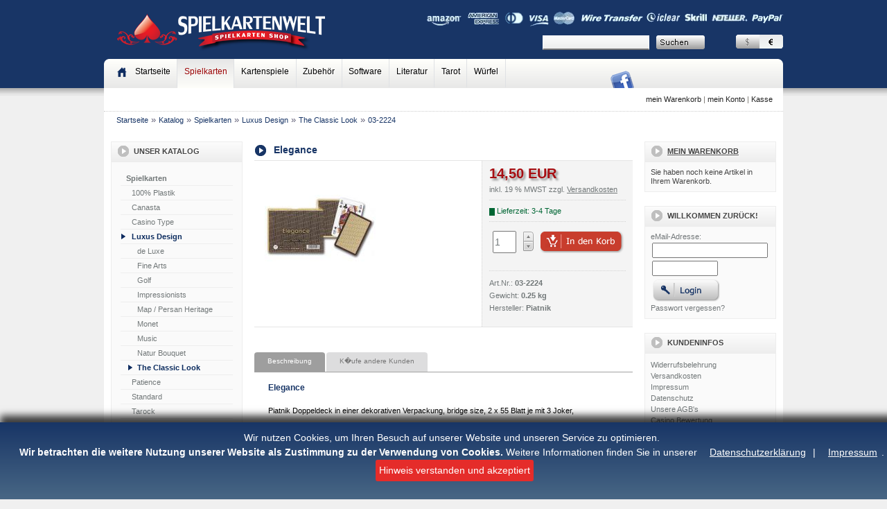

--- FILE ---
content_type: text/html
request_url: https://www.spielkartenwelt.de/product_info.php?products_id=281&currency=EUR
body_size: 6376
content:


<!DOCTYPE html PUBLIC "-//W3C//DTD XHTML 1.0 Transitional//EN" "http://www.w3.org/TR/xhtml1/DTD/xhtml1-transitional.dtd">
<html dir="ltr" lang="de" xmlns="http://www.w3.org/1999/xhtml">
<head>
<meta http-equiv="Content-Type" content="text/html; charset=utf-8" /> 
<meta http-equiv="Content-Style-Type" content="text/css" />
<meta http-equiv="Content-Script-Type" content="text/javascript" />
<meta name="robots" content="index,follow" />
<meta name="language" content="de" />
<meta name="author" content="drk" />
<meta name="publisher" content="" />
<meta name="company" content="" />
<meta name="page-topic" content="Shopping; Online-Shopping" />
<meta name="reply-to" content="info@spielkartenwelt.de" />
<meta name="distribution" content="global" />
<meta name="revisit-after" content="14" />
	
<meta name="description" content="Elegance Spielkarten bei Spielkartnwelt.de - Online Shop für Spielkarten und Kartenspielausrüstung" />
<meta name="keywords" content="Elegance, Piatnik, Bridge, Spielkarten" />
<title>Spielkarten Shop - Elegance Spielkarten Piatnik Elegance 03-2224</title>
	<base href="https://www.spielkartenwelt.de/" />
<link rel="stylesheet" type="text/css" href="templates/spkw12/stylesheet.css" />
<script type="text/javascript"><!--
var selected;
var submitter = null;

function submitFunction() {
    submitter = 1;
}
function popupWindow(url) {
  window.open(url,'popupWindow','toolbar=no,location=no,directories=no,status=no,menubar=no,scrollbars=yes,resizable=yes,copyhistory=no,width=100,height=100,screenX=150,screenY=150,top=150,left=150')
}  

function selectRowEffect(object, buttonSelect) {
  if (!selected) {
    if (document.getElementById) {
      selected = document.getElementById('defaultSelected');
    } else {
      selected = document.all['defaultSelected'];
    }
  }

  if (selected) selected.className = 'moduleRow';
  object.className = 'moduleRowSelected';
  selected = object;

// one button is not an array
  if (document.getElementById('payment'[0])) {
    document.getElementById('payment'[buttonSelect]).checked=true;
  } else {
    //document.getElementById('payment'[selected]).checked=true;
  }
}

function rowOverEffect(object) {
  if (object.className == 'moduleRow') object.className = 'moduleRowOver';
}

function rowOutEffect(object) {
  if (object.className == 'moduleRowOver') object.className = 'moduleRow';
}

function popupImageWindow(url) {
  window.open(url,'popupImageWindow','toolbar=no,location=no,directories=no,status=no,menubar=no,scrollbars=no,resizable=yes,copyhistory=no,width=100,height=100,screenX=150,screenY=150,top=150,left=150')
}
//--></script>
<!--[if lte IE 7]>
<link href="templates/spkw12/css/patches/patch_3col_fixed.css" rel="stylesheet" type="text/css" />
<![endif]-->
<script type="text/javascript" src="templates/spkw12/javascript/jquery-1.4.4.min.js"></script>
<link rel="stylesheet" type="text/css" href="templates/spkw12/css/plugins/slimbox2.css" />
<link rel="stylesheet" type="text/css" href="templates/spkw12/css/plugins/jquerytools.css" />
<script type="text/javascript" src="templates/spkw12/javascript/plugins/dom_ready.js"></script>
<script type="text/javascript" src="templates/spkw12/javascript/plugins/jquery.cookiebar.js"></script>
<script type="text/javascript" src="templates/spkw12/javascript/plugins/slimbox2.js"></script>
<script type="text/javascript" src="templates/spkw12/javascript/plugins/jquery.tools.min.js"></script>
<script type="text/javascript"><!--
$(window).load(function(){
  // cookie alert    
	$.cookieBar({
	  declineButton: false,
	  forceShow: false,
	  acceptOnContinue: true,
	  acceptText: 'Hinweis verstanden und akzeptiert',
	  message: ' Wir nutzen Cookies, um Ihren Besuch auf unserer Website und unseren Service zu optimieren.<br /><b>Wir betrachten die weitere Nutzung unserer Website als Zustimmung zu der Verwendung von Cookies.</b> Weitere Informationen finden Sie in unserer <a title="Lesen Sie unsere Datenschuterkl&auml;rung" href="/cms.php?coID=2">Datenschutzerkl&auml;rung</a> | <a title="Impressum" href="/cms.php?coID=4">Impressum</a>.'
	});    
  });
//--></script></head>
<body>
<div class="page_margins">
	<div class="page">

    <div id="header">
  		<div id="topnav">
			 			 <a class="skip" href="#navigation" title="Direkt zur Navigation springen">Zur Navigation springen</a><span class="hideme">.</span>
			 <a class="skip" href="#content" title="Direkt zum Inhalt springen">Zum Inhalt springen</a><span class="hideme">.</span>
			 			 </div>
	     <a href="https://www.spielkartenwelt.de/index.php"><img src="templates/spkw12/img/pixel_trans.gif" alt="Spielkarten Shop" title="Spielkarten Shop" id="companyLogo" width="478" height="75" /></a>

<div class="boxSearch right" id="box_search">
	<div class="boxInfoBodyLS">
	<form id="quick_find" action="http://www.spielkartenwelt.de/advanced_search_result.php" method="get"><input type="hidden" name="sid" value="l7g0n82occ26uebg7qir246rv1" />
	<input type="text" name="keywords" size="35" maxlength="30" id="searchfield" /> <input type="image" src="templates/spkw12/buttons/german/button_quick_find.png" alt="Suchen" title=" Suchen " />
	</form>
	</div>
</div>
<div class="boxCurrencies right" id="box_currencies">
	<div class="boxInfoBodyRS">
  <a href="https://www.spielkartenwelt.de/product_info.php?products_id=281&amp;currency=USD"><img src="templates/spkw12/img/but_usd.png" alt="" width="34" height="20" border="0" /></a><a href="https://www.spielkartenwelt.de/product_info.php?products_id=281&amp;currency=EUR"><img src="templates/spkw12/img/but_euro-a.png" alt="" width="34" height="20" border="0" /></a></div>
</div>
    </div>


        <div id="nav">
      <a id="navigation" name="navigation"></a>
            <div class="hlist">
        <ul>
          <li><a href="https://www.spielkartenwelt.de/index.php"><span>Startseite</span></a></li>
<li class="activeCat" id="cidspielkarten"><a href="https://www.spielkartenwelt.de/index.php?cat=c19_Spielkarten.html">Spielkarten</a></li><li id="cidkartenspiele"><a href="https://www.spielkartenwelt.de/index.php?cat=c87_Kartenspiele.html">Kartenspiele</a></li><li id="cidzubehr"><a href="https://www.spielkartenwelt.de/index.php?cat=c6_Zubeh--r.html">Zubehör</a></li><li id="cidsoftware"><a href="https://www.spielkartenwelt.de/index.php?cat=c8_Software.html">Software</a></li><li id="cidliteratur"><a href="https://www.spielkartenwelt.de/index.php?cat=c5_Literatur.html">Literatur</a></li><li id="cidtarot"><a href="https://www.spielkartenwelt.de/index.php?cat=c9_Tarot.html">Tarot</a></li><li id="cidwrfel"><a href="https://www.spielkartenwelt.de/index.php?cat=c43_W--rfel.html">Würfel</a></li>          
          <li id="fb"><a href="http://www.facebook.com/spielkartenwelt" target="_blank"><img src="templates/spkw12/img/fb.png" width="47" height="42" alt="" /></a></li>          
		    </ul>
      </div>
    </div>
     <div id="welcome"><div class="left"></div><div class="right"><a href="https://www.spielkartenwelt.de/shopping_cart.php" ><span>mein Warenkorb</span></a> | <a href="https://www.spielkartenwelt.de/account.php" ><span>mein Konto</span></a> |  <a href="https://www.spielkartenwelt.de/checkout_shipping.php" ><span>Kasse</span></a>
 		      		         </div></div>
    
        <div id="main">
      <div id="teaser" class="clearfix">
         <a href="http://www.spielkartenwelt.de" class="headerNavigation">Startseite</a> &raquo; <a href="https://www.spielkartenwelt.de/index.php" class="headerNavigation">Katalog</a> &raquo; <a href="https://www.spielkartenwelt.de/index.php?cat=c19_Spielkarten.html" class="headerNavigation">Spielkarten</a> &raquo; <a href="https://www.spielkartenwelt.de/index.php?cat=c47_Luxus-Design.html" class="headerNavigation">Luxus Design</a> &raquo; <a href="https://www.spielkartenwelt.de/index.php?cat=c71_The-Classic-Look.html" class="headerNavigation">The Classic Look</a> &raquo; <a href="https://www.spielkartenwelt.de/product_info.php?info=p281_Elegance.html" class="headerNavigation">03-2224</a>       </div>
      

                  <div id="col1">
        <div id="col1_content" class="clearfix">
          
<div class="catList" id="box_categories">
	<h4><img src="templates/spkw12/img/ico_cat.png" alt="Unser Katalog" width="32" height="29" align="absmiddle" />Unser Katalog</h4>
	<div class="catListBody">
		<ul><li class="activeCat" id="cidspielkarten"><a href="https://www.spielkartenwelt.de/index.php?cat=c19_Spielkarten.html">Spielkarten</a><ul><li id="cid100plastik"><a href="https://www.spielkartenwelt.de/index.php?cat=c22_100--Plastik.html">100% Plastik</a></li><li id="cidcanasta"><a href="https://www.spielkartenwelt.de/index.php?cat=c34_Canasta.html">Canasta</a></li><li id="cidcasinotype"><a href="https://www.spielkartenwelt.de/index.php?cat=c63_Casino-Type.html">Casino Type</a></li><li class="activeCat" id="cidluxusdesign"><a href="https://www.spielkartenwelt.de/index.php?cat=c47_Luxus-Design.html">Luxus Design</a><ul><li id="ciddeluxe"><a href="https://www.spielkartenwelt.de/index.php?cat=c48_de-Luxe.html">de Luxe</a></li><li id="cidfinearts"><a href="https://www.spielkartenwelt.de/index.php?cat=c67_Fine-Arts.html">Fine Arts</a></li><li id="cidgolf"><a href="https://www.spielkartenwelt.de/index.php?cat=c79_Golf.html">Golf</a></li><li id="cidimpressionists"><a href="https://www.spielkartenwelt.de/index.php?cat=c65_Impressionists.html">Impressionists</a></li><li id="cidmappersanheritage"><a href="https://www.spielkartenwelt.de/index.php?cat=c76_Map---Persan-Heritage.html">Map / Persan Heritage</a></li><li id="cidmonet"><a href="https://www.spielkartenwelt.de/index.php?cat=c84_Monet.html">Monet</a></li><li id="cidmusic"><a href="https://www.spielkartenwelt.de/index.php?cat=c83_Music.html">Music</a></li><li id="cidnaturbouquet"><a href="https://www.spielkartenwelt.de/index.php?cat=c68_Natur-Bouquet.html">Natur Bouquet</a></li><li class="activeCat" id="cidtheclassiclook"><a href="https://www.spielkartenwelt.de/index.php?cat=c71_The-Classic-Look.html">The Classic Look</a></li></ul></li><li id="cidpatience"><a href="https://www.spielkartenwelt.de/index.php?cat=c32_Patience.html">Patience</a></li><li id="cidstandard"><a href="https://www.spielkartenwelt.de/index.php?cat=c73_Standard.html">Standard</a></li><li id="cidtarock"><a href="https://www.spielkartenwelt.de/index.php?cat=c31_Tarock.html">Tarock</a></li><li id="cidtheory11"><a href="https://www.spielkartenwelt.de/index.php?cat=c112_Theory11.html">Theory11</a></li><li id="cidregional"><a href="https://www.spielkartenwelt.de/index.php?cat=c78_Regional.html">Regional</a></li><li id="cidfantasyart"><a href="https://www.spielkartenwelt.de/index.php?cat=c105_Fantasy-Art.html">Fantasy Art</a></li><li id="ciduniquesingles"><a href="https://www.spielkartenwelt.de/index.php?cat=c77_Unique-Singles.html">Unique Singles</a></li><li id="cidusplayingcards"><a href="https://www.spielkartenwelt.de/index.php?cat=c21_US-Playing-Cards.html">US Playing Cards</a></li><li id="cidzauberkarten"><a href="https://www.spielkartenwelt.de/index.php?cat=c33_Zauberkarten.html">Zauberkarten</a></li></ul></li><li id="cidkartenspiele"><a href="https://www.spielkartenwelt.de/index.php?cat=c87_Kartenspiele.html">Kartenspiele</a></li><li id="cidzubehr"><a href="https://www.spielkartenwelt.de/index.php?cat=c6_Zubeh--r.html">Zubehör</a></li><li id="cidsoftware"><a href="https://www.spielkartenwelt.de/index.php?cat=c8_Software.html">Software</a></li><li id="cidliteratur"><a href="https://www.spielkartenwelt.de/index.php?cat=c5_Literatur.html">Literatur</a></li><li id="cidtarot"><a href="https://www.spielkartenwelt.de/index.php?cat=c9_Tarot.html">Tarot</a></li><li id="cidwrfel"><a href="https://www.spielkartenwelt.de/index.php?cat=c43_W--rfel.html">Würfel</a></li></ul>
	</div>
</div>
<br />
<div class="boxInfoRS" id="box_manufacturers">
	<h4><img src="templates/spkw12/img/ico_cat.png" alt="Marken" width="32" height="29" align="absmiddle" />Marken</h4>
	<div class="boxInfoBodyRS">
   <form id="manufacturers" action="http://www.spielkartenwelt.de/index.php" method="get"><select name="manufacturers_id" onchange="this.form.submit();" size="10" class="manuDropdown"><option value="2">Amigo Spiele</option><option value="7">ASS</option><option value="29">Blue Crown</option><option value="5">Copag</option><option value="24">Dal Negro</option><option value="25">Ellusionist</option><option value="21">Fournier</option><option value="13">Iris Verlag</option><option value="17">Königsfurt</option><option value="14">Lo Scarabeo</option><option value="28">Nevada Jack</option><option value="27">NSV</option><option value="6">Piatnik</option><option value="18">Printul Verlag</option><option value="19">Q- Plus</option><option value="16">Random House</option><option value="1">Schmidt Spiele</option><option value="31">Shuffle Tech</option><option value="30">Theory11</option><option value="9">United States P..</option><option value="12">Urania Verlag</option><option value="32">Vogler GmbH</option><option value="23">Weible</option><option value="11">WSOP</option><option value="15">Zippo</option></select><input type="hidden" name="sid" value="l7g0n82occ26uebg7qir246rv1" /></form>
	</div>
</div>

		    </div>
      </div>
                   
	        <div id="col2">
        <div id="col2_content" class="clearfix">
          
<!-- cart has no content -->
<div class="boxInfoRS" id="box_cart">
<h4><img src="templates/spkw12/img/ico_cat.png" alt="Mein Warenkorb" width="32" height="29" align="absmiddle" /><a href="https://www.spielkartenwelt.de/shopping_cart.php">Mein Warenkorb</a></h4>
  <div class="boxInfoBodyRS">
	<p>Sie haben noch keine Artikel in Ihrem Warenkorb.</p>
	</div>
</div>


<div class="boxInfoRS" id="box_login">
  <h4><img src="templates/spkw12/img/ico_cat.png" alt="Willkommen zur&uuml;ck!" width="32" height="29" align="absmiddle" />Willkommen zur&uuml;ck!</h4>
	<div class="boxInfoBodyRS">
	<form id="loginbox" method="post" action="https://www.spielkartenwelt.de/login.php?action=process">
		<p>eMail-Adresse:
		<input type="text" name="email_address" size="19" maxlength="50" id="email_address1" /></p>
		<p><input type="password" name="password" size="10" maxlength="30" id="password1" /><input type="image" src="templates/spkw12/buttons/german/button_login_small.png" alt="Anmelden" title=" Anmelden " /></p>
		<p><a href="https://www.spielkartenwelt.de/password_double_opt.php">Passwort vergessen?</a></p>
	</form>
	</div>
</div>
<div class="boxInfoLS" id="box_content">
	<h4><img src="templates/spkw12/img/ico_cat.png" alt="Kundeninfos" width="32" height="29" align="absmiddle" />Kundeninfos</h4>
	<div class="boxInfoBodyLS">
		<ul class="conandinfo"><li><a href="https://www.spielkartenwelt.de/cms.php?coID=0">Widerrufsbelehrung</a></li><li><a href="https://www.spielkartenwelt.de/cms.php?coID=1">Versandkosten</a></li><li><a href="https://www.spielkartenwelt.de/cms.php?coID=4">Impressum</a></li><li><a href="https://www.spielkartenwelt.de/cms.php?coID=2">Datenschutz</a></li><li><a href="https://www.spielkartenwelt.de/cms.php?coID=3">Unsere AGB's</a></li><li><a href="https://www.spielkartenwelt.de/cms.php?coID=12">Casino Bewertung</a></li><li><a href="https://www.spielkartenwelt.de/cms.php?coID=10">Casino Geschichte</a></li><li><a href="https://www.spielkartenwelt.de/cms.php?coID=18">Kartenspiele</a></li><li><a href="https://www.spielkartenwelt.de/cms.php?coID=24">Poker Info</a></li><li><a href="https://www.spielkartenwelt.de/cms.php?coID=11">Casino Spiele</a></li><li><a href="https://www.spielkartenwelt.de/cms.php?coID=13">Sportwetten</a></li><li><a href="https://www.spielkartenwelt.de/cms.php?coID=15">Slot Online</a></li><li><a href="https://www.spielkartenwelt.de/cms.php?coID=21">Pokertipps</a></li><li><a href="https://www.spielkartenwelt.de/cms.php?coID=23">Roulette</a></li><li><a href="https://www.spielkartenwelt.de/cms.php?coID=9">News</a></li><li><a href="https://www.spielkartenwelt.de/cms.php?coID=14">Interessant</a></li></ul>
	</div>
</div>
<div class="boxInfoRS" id="box_whatsnew">
  <h4><img src="templates/spkw12/img/ico_cat.png" alt="Neue Artikel" width="32" height="29" align="absmiddle" /><a href="https://www.spielkartenwelt.de/products_new.php">Neue Artikel</a></h4>
  <div class="boxInfoBodyRS">     <p class="centerContent"><a href="https://www.spielkartenwelt.de/product_info.php?info=p870_Akt-Zartheit.html"><img src="images/product_images/thumbnail_images/870_0.jpg" alt="Akt Zartheit" class="imgCenter" /></a></p>
        <h1><a href="https://www.spielkartenwelt.de/product_info.php?info=p870_Akt-Zartheit.html">Akt Zartheit</a></h1>
    <p class="boxTxtInd"> 29,95 EUR
      </p>
    <p class="boxTxtInd">inkl. 19 % MWST zzgl. <a class='cartShipLink' href="https://www.spielkartenwelt.de/popup_content.php?coID=1" target="_blank">Versandkosten</a></p>
  </div>
</div>



        </div>
      </div>
                  
			      <div id="col3">
	    <div id="col3_content" class="clearfix">
                        <a id="content" name="content"></a>
            

<form id="cart_quantity" action="https://www.spielkartenwelt.de/product_info.php?products_id=281&amp;currency=EUR&amp;action=add_product" method="post">
<h1 class="productInfo1Name"><img src="templates/spkw12/img/ico_main.png" alt="" width="28" height="27" border="0" align="absmiddle" />Elegance</h1> 
<div class="productInfo1">
<div class="floatbox">
<div class="left">
  <div class="firstpic"><a href="images/product_images/popup_images/281_0.jpg" title="Elegance" rel="lightbox-productimg"><img src="images/product_images/info_images/281_0.jpg" alt="Elegance" class="imgLeft"/></a></div>
  
</div>          
    <div class="basicData">
      <div class="prodPriceInfo1"> 14,50 EUR</div>
    	<div class="prodTaxShipInfo1">inkl. 19 % MWST zzgl. <a class='cartShipLink' href="https://www.spielkartenwelt.de/popup_content.php?coID=1" target="_blank">Versandkosten</a></div>    

    	<div class="prodShipInfo1"><img src="admin/images/icons/delivery_green.gif" alt="3-4 Tage" title="3-4 Tage" border="0" align="absmiddle" height="11" /><span class="green">&nbsp;Lieferzeit: 3-4 Tage</span></div>   
<div class="addCart">
 

	<table cellpadding="0" cellspacing="0">
		<tr>
			<td style="width: 100%;"><input type="text" name="products_qty" value="1" id='val' size="3" /> <input type="hidden" name="products_id" value="281" /></td><td><div class="qty_switcher"><div id="plus"></div><div id="minus"></div></div></td><td><input type="image" src="templates/spkw12/buttons/german/button_in_cart.png" alt="In den Warenkorb" title=" In den Warenkorb " /></td>
		</tr>
	</table>    
</div>      
<div class="prodInfo1">Art.Nr.:&nbsp;<b>03-2224</b><br />    						Gewicht:&nbsp;<b>0.25 kg</b><br />    					                              Hersteller:&nbsp;<b>Piatnik</b><br /></div>

    	        
<!-- AddThis Button BEGIN -->
<div class="addthis_toolbox addthis_default_style ">
<a class="addthis_button_preferred_1"></a>
<a class="addthis_button_preferred_2"></a>
<a class="addthis_button_preferred_3"></a>
<a class="addthis_button_preferred_4"></a>
<a class="addthis_button_preferred_6"></a>
<a class="addthis_button_compact"></a>
<a class="addthis_counter addthis_bubble_style"></a> 
</div>
<script type="text/javascript" src="http://s7.addthis.com/js/250/addthis_widget.js#pubid=ra-4f144ea66ea398a5"></script>
<!-- AddThis Button END -->


    </div>
  </div>



	
</div>
</form>

<div id="tabbedProductInfo">

	<ul class="tabbedHeading">
		<li><a href="#tab_description">Beschreibung</a></li>				<li><a href="#tab_also_purchased">K�ufe andere Kunden</a></li>					</ul>
	
	<div class="tabbedBody">
		<div id="tab_description" class="tabContentElement"><h2 class="productInfo1Name">Elegance</h2> <div>Piatnik Doppeldeck in einer dekorativen Verpackung, bridge size, 2 x 55 Blatt je mit 3 Joker,</div>
<div><br /></div>
<div>Hersteller:<br />Wiener Spielkartenfabrik Ferd. Piatnik &amp; S&ouml;hne<br />H&uuml;tteldorferstra&szlig;e 229-231<br />1140 Wien<br />&Ouml;sterreich<br />Tel.: +43 1 914 41 51<br />eMail: info@piatnik.com<br /></div></div>				<div id="tab_also_purchased" class="tabContentElement">


<h3>Kunden haben auch folgende Artikel noch gekauft:</h3>
<div class="containerProdListing3col">
		<div class="subcolumns">
		<div class="c33l">
			<div class="subcl">
			<div class="ProdListing3colBorder">			<div class="ProdListing3colSpacer">
				<div class="ProdHeader"><h1><a href="https://www.spielkartenwelt.de/product_info.php?info=p194_Bouquet-Jumbo.html">Bouquet Jumbo</a></h1></div>
				<div class="prodImage"><a href="https://www.spielkartenwelt.de/product_info.php?info=p194_Bouquet-Jumbo.html"><img src="images/product_images/thumbnail_images/194_0.jpg" alt="Bouquet Jumbo" class="imgCenter" /></a></div>		
				Doppeldeck&nbsp; - Piatnik<br /><br />				<div class="prodPriceInfo3col"> 14,20 EUR					<span class="prodTaxShipInfo3col"><br />inkl. 19 % MWST zzgl. <a class='cartShipLink' href="https://www.spielkartenwelt.de/popup_content.php?coID=1" target="_blank">Versandkosten</a></span>
				</div>
							</div>
			<div class="productListing3colBuyNow"><a href="https://www.spielkartenwelt.de/product_info.php?info=p194_Bouquet-Jumbo.html"><img src="templates/spkw12/buttons/german/small_view.png" alt="Bouquet Jumbo" title="Bouquet Jumbo" /></a> <a href="http://www.spielkartenwelt.de/product_info.php?action=buy_now&amp;BUYproducts_id=194&amp;products_id=281&amp;currency=EUR&amp;"><img src="templates/spkw12/buttons/german/button_buy_now.png" alt="1 x 'Bouquet Jumbo' bestellen" title=" 1 x 'Bouquet Jumbo' bestellen " width="160" height="32" style="vertical-align: middle;text-align: center;" /></a></div>
		</div>
		</div>
</div>
					<div class="c33l"><div class="subc">&nbsp;</div></div>
			<div class="c33r"><div class="subcr">&nbsp;</div></div>
		</div>
	
</div>
</div>		  
		              	      
	</div>

</div>

        </div>
          		<div id="ie_clearing">&nbsp;</div>
      </div>
      
    </div>
		    <div id="bottom">*Stammkundenstatus gilt ab dritter Bestellung.<br />
<br />

Hersteller empfohlene Verkaufspreise sind nicht unbedingt die tats&auml;chliche Verkaufspreise. <br />
Alle Artikel stehen unter SPIELKARTENWELT.DE's Garantie und R&uuml;ckgaberecht, wenn Sie nicht vollst&auml;ndig zufrieden sind. <br />
Unsere Garantie gilt auch, obwohl einige Elemente nicht durch die Herstellergarantie abgedeckt werden, weil SPIELKARTENWELT.DE kein autorisierter H&auml;ndler der Ware ist. Sehen Sie auch &raquo; <a href="https://www.spielkartenwelt.de/popup_content.php?coID=0" class="cartShipLink">Widerrufsbelehrung</a><br />
<br />
<div align="center"><p align="left">SPIELKARTENWELT.DE setzt sich f&uuml;r das Unterrichtsprojekt &quot;Bridge in der Schule&quot; ein<br />und unterst&uuml;tzt die Legalisierung von Poker.</p><div style="margin-top:-12px">&copy; 2000 - 2021 Spielkartenwelt.de</div></div>

</div>  
    </div>
            
		    <div id="footer"><div class="left"><img src="templates/spkw12/img/footer_tools.png" width="824" height="56" alt="" /></div><div class="right">
     <div id="trustwave">
		<img src="https://sealserver.trustwave.com/seal_image.php?customerId=w6oj3BiUhRuBQRKB1caQ7qnRHPZL5E&size=105x54&style=invert" alt="This site protected by Trustwave's Trusted Commerce program" border="0" align="right" id="trustwaveSealImage" style="cursor:pointer;" title="This site protected by Trustwave's Trusted Commerce program" onclick="javascript:window.open('https://sealserver.trustwave.com/cert.php?customerId=w6oj3BiUhRuBQRKB1caQ7qnRHPZL5E&size=105x54&style=invert', 'c_TW', 'location=no, toolbar=no, resizable=yes, scrollbars=yes, directories=no, status=no, width=615, height=720'); return false;" oncontextmenu="javascript:alert('Copying Prohibited by Law - Trusted Commerce is a Service Mark of TrustWave Holdings, Inc.'); return false;">
	 </div>
</div>  
    </div>
      </div>
</div>
<div class="popup_overlay" id="overlay_frame"><div class="contentWrap"></div></div>

<script src="https://sealserver.trustkeeper.net/compliance/seal_js.php?code=w6oj3BiUhRuBQRKB1caQ7qnRHPZL5E&style=invert&size=105x54&language=de" type="text/javascript"></body></html>

--- FILE ---
content_type: text/css
request_url: https://www.spielkartenwelt.de/templates/spkw12/stylesheet.css
body_size: 542
content:
@charset "UTF-8";
/**
* YAML-based Template for xt:Commerce
*
* (en) central stylesheet
* (de) entrales Stylesheets
*
* @copyright       Copyright 2006-2007, Björn Teßmann (tessmann@zerosoft.de)
*                  Based on YAML, Copyright 2005-2007, Dirk Jesse
* @link            http://www.zs-ecommerce.com
* @package         yaml for xt:Commerce
* @version         1.6.0   
*/


/* import core styles | Basis-Stylesheets einbinden */
@import url(yaml/core/slim_base.css);

/* import screen layout | Screen-Layout einbinden */

  @import url(css/screen/basemod.css);
  /*@import url(css/screen/basemod_3col_fixed.css);*/
  /* Variable order and use of content columns */
  /* Change patch-File in javascript/general.js.php too */
  
  /* import 3 columns fix | 3 Spalten fixe Breite einbinden - default */
  @import url(css/screen/basemod_3col_fixed.css);
  
  /* import 3 columns flexible | 3 Spalten flexible Breite einbinden */
  /* @import url(css/screen/basemod_3col_flex.css); */
  
  /* import 2 columns flexible | 2 Spalten flexible Breite einbinden */
  /* @import url(css/screen/basemod_2col_flex_13.css); */ 
  
  /* import 2 columns fix | 2 Spalten fixe Breite einbinden */
  /* @import url(css/screen/basemod_2col_fixed_13.css); */
  @import url(css/screen/content.css); 
  @import url(css/screen/boxes.css);
  @import url(css/screen/forms.css);
  @import url(css/screen/categorie_listing.css);
  @import url(css/screen/categorie_navigation.css);
  @import url(css/screen/module.css);
  @import url(css/screen/product_info.css);
  @import url(css/screen/product_listing.css);
  @import url(css/screen/product_options.css);
  
  /*@import url(css/screen/top_navigation_shinybuttons.css);*/
  @import url(css/screen/nav_shinybuttons.css);
/* import print layout | Druck-Layout einbinden */
  @import url(css/print/print_003.css);


--- FILE ---
content_type: text/css
request_url: https://www.spielkartenwelt.de/templates/spkw12/css/plugins/jquerytools.css
body_size: 967
content:
@charset "UTF-8";
/**
* YAML-based Template for xt:Commerce
*
* (en) Variation of screen layout (basemod.css)
* (de) Variation des Screenlayouts (basemod.css)
*
* @copyright       Copyright 2006-2007, Bj�rn Te�mann (tessmann@zerosoft.de)
*                  Based on YAML, Copyright 2005-2007, Dirk Jesse
* @link            http://www.zs-ecommerce.com
* @package         yaml for xt:Commerce
* @version         1.8.0
   
*/

@media all
{
/***** Expose *****/

#exposeMask {
	/*background:#999 url(../../img/plugins/jquerytools/mask_gradient_1000.png) no-repeat;
	background-position:13% 160px;
	*/
}

/***** Overlay *****/
	#overlay_frame {
	/*	background-image:url(../../img/plugins/jquerytools/transparent.png);
		color:#efefef;*/
		height:450px;
	}
	
	/* container for external content. uses vertical scrollbar, if needed */
	div.contentWrap {
		height:441px;
		overflow-y:auto;
	}
	
	.popup_overlay {
		display:none;
		background-image:url(../../img/plugins/jquerytools/white.png);
		width:585px;
		padding:35px;
		font-size:11px;
		color:#000;
	}

/* default close button positioned on upper right corner */
	.popup_overlay .close {
		background-image:url(../../img/plugins/jquerytools/close.png);
		position:absolute; right:5px; top:5px;
		cursor:pointer;
		height:35px;
		width:35px;
	}

/* tabs */ 

/* root element for tabs  */
ul.tabbedHeading {  
	margin:0 !important; 
	padding:0;
	height:29px;
	border-bottom:1px solid #A2A2A2;	 	
}

/* single tab */
ul.tabbedHeading li {  
	float:left;	 
	padding:0; 
	margin:0;  
	list-style-type:none;	
}

/* link inside the tab. uses a background image */
ul.tabbedHeading a { 
	float:left;
	font-size:0.9em;
	display:block;
	padding: 5px 19px;	
	text-decoration:none;	
	border-bottom:0px;
	height:18px;
	background-color:#DDDDDE;
	color:#777;
	margin-right:2px;
	position:relative;
	top:1px;	
	outline:0;
	-moz-border-radius:    4px 4px 0 0;	
   -khtml-border-radius:  4px 4px 0 0;	
	-webkit-border-radius: 4px 4px 0 0;	
   border-radius:         4px 4px 0 0;	
 	 	
}

ul.tabbedHeading a:hover {
	background-color:#F7F7F7;
	color:#333;
}
	
/* selected tab */
ul.tabbedHeading a.current {
	background-color:#9E9E9E;
	color:#fff;	
	cursor:default;
}

	
/* tab pane */
.tabbedBody div.tabContentElement {
	display:none;
	min-height:150px;
	padding:15px 20px;	
}






}



--- FILE ---
content_type: text/css
request_url: https://www.spielkartenwelt.de/templates/spkw12/css/screen/basemod.css
body_size: 2117
content:
@charset "UTF-8";
/**
* YAML-based Template for xt:Commerce
*
* (en) Variation of screen layout (basemod.css)
* (de) Variation des Screenlayouts (basemod.css)
*
* @copyright       Copyright 2006-2007, Björn Teßmann (tessmann@zerosoft.de)
*                  Based on YAML, Copyright 2005-2007, Dirk Jesse
* @link            http://www.zs-ecommerce.com
* @package         yaml for xt:Commerce
* @version         1.6.0
   
*/

@media all
{
 /*------------------------------------------------------------------------------------------------------*/

 /**
  * Design of the Basic Layout | Gestaltung des YAML Basis-Layouts
  *
  * @section layout-basics
  */

  /* Page margins and background | Randbereiche & Seitenhintergrund */
  body { background: #F0F0F0 url("../../img/bg_top.gif") repeat-x top left; padding: 10px 0;  font: 11px Verdana, Arial, Helvetica, sans-serif;  }

  /* Layout: Width, Background, Border | Layout: Breite, Hintergrund, Rahmen */
  .page{  }
  .page_margins {border:0; min-width: 756px; max-width: 80em; margin:auto;}

  /* Design of the Main Layout Elements | Gestaltung der Hauptelemente des Layouts */
  #header { position:relative;  height: 117px;  background: url(../../img/logo.png);   }
  #nav { overflow:hidden; margin-top: -42px; z-index: 10; clear: both }  
  #welcome{ height: 23px; padding: 10px 15px 0 15px; background-color: white; font-size: 11px; color: #77726D; border-bottom: 1px dotted #CDCDCD  }
  #welcome .left { color: #000 }
  #welcome .left a { color: #183566 }
  #eyecatcher { width: 980px; height: 290px; background: white url(../../img/eyecatcher.png) repeat top;   }
  #cinfo{ color: #0C2C5F; font-size: 11px; padding: 262px 0 0 15px; }  
  img#companyLogo {position:absolute; top: 15px; left: 10px; font-size:208%;}

  #main { background: #fff ; margin: 0; padding: 0;}
  
  /* (en) navigation: horizontal adjustment | (de) horizontale Ausrichtung  */
  #nav ul { margin-left: 35px; height: 42px;} 
  
  #bottom { padding: 10px 20px 5px 20px; color:#666;  background-color: white; text-align: left; font-size: 11px; } 
  #bottom > div { width: 500px; margin-left: 200px }
  
  #bottom a { color: #183566 }

  #footer { height: 88px; padding: 30px 0 0 0; margin-top: -12px; color:#666; background: transparent url(../../img/bg_footer.png) no-repeat top;   }
  #footer .left { 
   padding:0;
  	width: 694px;
  	}
  #footer .right { 
  	margin-top: 4px;
  	text-align: left;
  	width: 280px;
  }  
  
  #teaser {
	margin:0;
	background: #ffffff;
	padding:4px 4px 4px 18px;
	color: #5f5d75;
  }
  
  .left  { float: left; }
  .right { float: right; }
  
  #cinfo .right { margin-top: -6px;   } /* korrektur */
 /*------------------------------------------------------------------------------------------------------*/

 /**
  * Formatting of the Content Area | Formatierung der Inhaltsbereichs
  *
  * @section layout-main
  */


  #col1 {	width: 200px; }
  #col1_content { 
    margin-left:0pt;
    margin-right:0pt;
    padding-left:10px;
    padding-top:20px; 
  }


  #col2 {	width:200px; }
  #col2_content {	
    margin-left:0pt;
    margin-right:0pt;
    padding-right:10px;
    padding-top:20px;
    font-size: 0.8em;
  }


  #col3 {
   margin-left: 200px;
   margin-right: 200px;
	border-left: 0px dotted #ddd;
	border-right: 0px dotted #ddd;
  }

  #col3_content { margin-left: 17px; margin-right: 17px;padding-top:20px; color: #00; font-size: 11px; }

  #navigation , #content {
  height:1px;
  left:-1000em;
  position:absolute;
  top:-1000em;
  width:1px;
  }

 /*------------------------------------------------------------------------------------------------------*/

 /**
  * Design of Additional Layout Elements | Gestaltung weiterer Layoutelemente
  *
  * @section layout-misc
  */
  
  /* ### Anpassung für die Ausblendung der Boxen bei Checkout (entsprechende index.html muss verwendet werden) ### */
  #main_checkout {	background:#ffffff; }
  #col3_checkout {	width:100%; }
  
	#message_box, #message_box_ie6  { 
   	position: absolute; 
   	left: 0px; 
   	z-index: 10; 
		background:#ffc;
		padding:5px;
   	border:1px solid #CCCCCC;
   	text-align:center; 
   	width:99%;
   	display:none;
   	color:#a4322f;
   	font: bold 12px Verdana, Arial, Helvetica, sans-serif;
	}

	#message_box_ie6 { 
   	position: relative; 
   	border:1px solid red;
		display: block;
	} 


/* cookie-bar
-------------------------------------------------- */

#cookie-bar {
    line-height: 24px;
    color: #fff;
    text-align: center;
    padding: 12px;
    position: fixed;
    bottom: 0;
    width: 100%;
    z-index: 9999999999999;
    
	/* Permalink - use to edit and share this gradient: http://colorzilla.com/gradient-editor/#304559+0,486785+100 */
	background: #304559; /* Old browsers */
	background: -moz-linear-gradient(top, #183566 0%, #486785 100%); /* FF3.6-15 */
	background: -webkit-linear-gradient(top, #183566 0%,#486785 100%); /* Chrome10-25,Safari5.1-6 */
	background: linear-gradient(to bottom, #183566 0%,#486785 100%); /* W3C, IE10+, FF16+, Chrome26+, Opera12+, Safari7+ */
	filter: progid:DXImageTransform.Microsoft.gradient( startColorstr='#183566', endColorstr='#486785',GradientType=0 ); /* IE6-9 */    

	-webkit-box-shadow: 0px -10px 10px 0px rgba(0,0,0,0.75);
	-moz-box-shadow: 0px -10px 10px 0px rgba(0,0,0,0.75);
	box-shadow: 0px -10px 10px 0px rgba(0,0,0,0.75);

}

#cookie-bar p{
    font-size: 14px !important;
}

#cookie-bar a {
    color: #fff;
    display: inline-block;
    border-radius: 3px;
    text-decoration: underline;
    padding: 0 6px;
    margin-left: 8px;
}

#cookie-bar a:hover{
    text-decoration: underline;
    color: #fff;
}

#cookie-bar .cb-enable{
    text-decoration: none;
}

#cookie-bar .cb-enable,
#cookie-bar .cb-enable:hover{
    background: #e52c2a;
    color: #ffffff !important;
    text-decoration: none !important;
    padding: 5px;
} 
  
}


--- FILE ---
content_type: text/css
request_url: https://www.spielkartenwelt.de/templates/spkw12/css/screen/basemod_3col_fixed.css
body_size: 498
content:
@charset "UTF-8";
/**
* YAML-based Template for xt:Commerce
*
* (en) Variation of screen layout (basemod.css) for layout example "3col_fixed"
* (de) Variation des Screenlayouts (basemod.css) für Layoutbeispiel "3col_fixed"
*
* @copyright       Copyright 2006-2007, Björn Teßmann (tessmann@zerosoft.de)               
* @link            http://www.zs-ecommerce.com
* @package         yaml for xt:commve
* @version         1.6.0
   
*/

@media screen
{
  /**
  * (en) 
  * (de) 
  *
  * |-------------------------------|
  * | #header                       |
  * | 980px                         |
  * |-------------------------------|
  * | #col1   | #col3     | #col2   |
  * | 185px   | 595px     | 200px   |
  * |-------------------------------|
  * | #footer                       |
  * |-------------------------------|
  */
.page_margins {
	width:980px;
	margin-left: auto;
 	margin-right: auto;
	max-width:inherit;  /* min-width für fixes Layout abschalten */
	min-width:inherit;  /* max-width für fixes Layout abschalten */
}

/* Korrektur von Randabständen */
#main { margin: 0; padding: 0; }

/* Himtergrundgrafik für linke Spalte - Grafikbreite 200 Pixel */
#main { background: #fff /*url(../../img/xxx.gif) repeat-y top left;*/ }




}


--- FILE ---
content_type: text/css
request_url: https://www.spielkartenwelt.de/templates/spkw12/css/screen/content.css
body_size: 2985
content:
@charset "UTF-8";
/**
* "Yet Another Multicolum Layout" - (X)HTML/CSS Framework
*
* (en) Uniform design of standard content elements
* (de) Einheitliche Standardformatierungen für die wichtigten Inhalts-Elemente
*
* @copyright       Copyright 2006-2007, Björn Teßmann (tessmann@zerosoft.de)
*                  Based on YAML, Copyright 2005-2007, Dirk Jesse
* @link            http://www.zs-ecommerce.com
* @package         yaml for xt:Commerce
* @version         1.6.0
*/

@media all
{
  /**
  * Fonts
  * (en) font-family and font-size selection for headings and standard text elements
  * (de) Zeichensatz und Schriftgrößen für Überschriften und übliche Text-Elemente
  *
  * @section content-fonts
  */

  /* (en) reset font size for all elements to standard (16 Pixel) */
  /* (de) Alle Schriftgrößen auf Standardgröße (16 Pixel) zurücksetzen */
  html * { font-size: 100.01% }

  /* (en) base layout gets standard font size 12px */
  /* (de) Basis-Layout erhält Standardschriftgröße von 12 Pixeln */
  body {
    font-family: Verdana, Helvetica, Arial, sans-serif;
    font-size: 83.00%; 
  }

 /* ######################################################################################################
** # Standard-Vorgaben ##################################################################################
** ######################################################################################################
**
*/
h1,h2,h3,h4 { font-family: Verdana, Arial, Sans-Serif; font-weight:normal;}

h1 {font-size: 1.00em; color: #000; margin: 0 0 0 0;  font-weight:bold; }
h2 {font-size: 1.05em; color: #000; margin: 0 0 0.30em 0; font-weight:bold; border-bottom: 1px #ddd solid;}
h3 {font-size: 1.0em; color: #727879; margin: 0 0 0.30em 0; padding-top: 1em; font-weight:bold; border-bottom: 1px #ddd solid;}
h4 {color: #000; padding-top: 0.3em; font-weight:bold; border-bottom: 1px #C5C5C5 solid;}

#teaser h1 { font-size: 1.2em; border: 0; }
#teaser a {
	color:#183566;
	font-size: 11px;
}

p,ul,dd,dt { line-height: 1.5em;}
p { line-height: 1.5em; margin: 0 0 1em 0; }


strong,b { font-weight: bold; }
em,i { font-style:italic; }
pre, code {	font-family: "Courier New", Courier, monospace; }
address { font-style:normal; line-height: 1.5em; margin: 0 0 1em 0; }

#col3_content h4 {font-size: 1.05em; color: #000; margin: 0 0 0.30em 0; padding-top:1em; font-weight:bold; border-bottom: 1px #ddd solid;}


/* ######################################################################################################
** # YAML für xt:commerce (c) by Björn Teßmann http://www.zerosoftware.de  ######
** ######################################################################################################
**
**  YAML für xt:commerce Version: 1.0.2
**  Dateiversion: 18.05.07
**  Datei       : content.css
**  Funktion    : Formatierung der Inhalte (Texte, Grafiken, Links, Listen, Tabellen usw.)
**
*/
/* ###################################################################################################### */
/* ### Allgemeine Angaben ############################################################################### */
/* ###################################################################################################### */

/* ### beende Umfluß in Abschnitt ### */
.clearHere { clear: both; }

/* ### CSS für floatende Inhaltselemente ### */
/* ### DIV-Tags ### */
.leftCol {
	margin-top:4px;
	float:left;
}

.rightCol {
	position:absolute;
	margin-top:4px;
	right:0;
	padding-right:4px;
}

/* ### Ausblenden von underline und Rahmen bei Bildern als Link  ### */
a.imgLink {
	border: 0px none; text-decoration: none;
}

.dontShow {
 	position: absolute;
    left: -3000px;
    top: -3000px;
    width: 0;
    height: 0;
    overflow: hidden;
    display: inline;
}

.optionsBg { background-color: #F1F1F1;  margin: 0; padding: 5px;}

#col3_content .longInput, #col3_content .longTextarea textarea {
	width: 99%;
}

#col3_content label.longLabel {
	width: 99%;
	float: none;
}



/* ### Auszeichnung lokaler und externer Links ######################################################## */
a, a em.file {color: #222; text-decoration:none;}
a:hover {text-decoration:underline;}

#topnav a { color: #fff; background:transparent; text-decoration:none; }
#topnav a:hover{ text-decoration:underline; background-color: transparent;}

#footer a { color: #fff; }
#footer a:hover { text-decoration:underline; }
/* ### Stehen lassen ### */
#main a.imagelink {
	padding-left: 0;
	background: transparent;
}

/* ### Formatierung "benötigte Felder"-Anzeige ### */
.inputRequirement { font-size: 11px; color: #ff0000; }
/* ### Copyright-Vermerk von xt:C #### */
.copyright {
  font-size: 11px;
  line-height: 1.5;
  text-align:center;
}

A.copyright {
  color: #000000;
}

A.copyright:hover {
  color: #0000ff;
  text-decoration: underline;
}

a.cartShipLink{
  color: #73787A;
  text-decoration: underline;	
}

/* ### Parse-Time-Anzeige von xt:C #### */
.parseTime {
  font-size: 11px;
  line-height: 1.5;
  text-align:center;
}

/* ### Stehen lassen ###*/
TD.main, P.main {
  font-size: 12px;
  line-height: 1.5;
}

/* ### Formatierung für Anzeige ausverkaufte Artikel ### */
SPAN.markProductOutOfStock {
  font-size: 12px;
  color: #c76170;
  font-weight: bold;
}
/* ### Formatierung Sonderpreis ### */
SPAN.productSpecialPrice {
  color: #ff0000;
}
/* ### Formatierung alter Preis ### */
SPAN.productOldPrice {
	color: #ff0000;
	font-size: 12px;
	text-shadow: none;
	text-decoration: line-through;
}

SPAN.errorText {
  color: #ff0000;
}

SPAN.productDiscountPrice {
  color: #ff0000;
  font-weight: bold;
}


/* ######################################################################################################
** ### Tabellen #############################################################################
** ######################################################################################################
*/




/* ### Inhalt: Tabelle ### */
table { width: 100%; margin-bottom:0.5em; }
caption { border-bottom: 4px solid #fff; padding: 10px; background: #F79430; text-align: left; color: #fff; }
/*tbody { background: #fff; }*/
tbody td, th { border-bottom: 0px solid #fff; border-left: 0px dotted #fff; vertical-align: top; padding:5px; }
thead th { padding: 5px; text-align: left; background: #CCCCCC; color: #333; font-weight: bold; }
tbody th { padding: 5px; text-align: left; color: #000; line-height: 1.5em; font-weight: normal; }
tbody tr.odd, tbody tr.odd th { background: #FEE9BD; }
tbody tr.odd2, tbody tr.odd2 th { background: #D0FFD0; }

tfoot th, tfoot td { margin: 0; border-top: 2px solid #fff; padding: 5px 10px; text-align: left; background: #CCCCCC; color: #333; }
tfoot th { border: none; }
tfoot td { padding-left: 10px; }

tbody td.main { border-bottom: 0px solid #fff; border-left: 1px dotted #fff; vertical-align: top; padding:2px; }

tbody td.attribute , tbody td.value{
	margin:0;
	padding:0;
	border:0;
	font-size:0.9em;
	line-height:1.5em;
}







#col3_content td.prodRow1 {
	background-color:#CCCCCC;
}

hr.dis {
    color: #D0D0D0; /* IE */
    border: 1px solid #D0D0D0; /* Opera */
    background-color: #D0D0D0; /* Mozilla */
    margin-bottom: 1em;
}

hr {
    color: #D0D0D0; /* IE */
    /*border: 1px solid #D0D0D0;  Opera */
    background-color: #D0D0D0; /* Mozilla */
    height:1px; /* Mozilla, Opera */
}

hr.cart {
	color: #333333;
	background-color:#333333;
	height:1px;
  	margin-right:0;
	text-align:right;
	width:80%;
	margin: 0;
	padding: 0;
	border:0;
}

.hrDiv {
	padding-bottom: 1px;
	padding-top: 1px;
	height: 0pt;
	margin-top: 0pt;
	margin-right: 0pt;
	margin-bottom: 0pt;
	margin-left: 0pt;
	line-height: 0px;
	background-color: #999999;
}

.hrDiv {
	margin-top:3px;
	margin-bottom:3px;
}


.error { color: #FF0000; }
.must { color: #FF0000; }

acronym, abbr {
	letter-spacing: .07em;
	border-bottom: 1px dashed #c00;
	cursor: help;
}


img.float_left { float: left; margin-right: 1em; margin-bottom: 0.15em; border:0; }
img.float_right { float: right; margin-left: 1em; margin-bottom: 0.15em; border:0; }
img.center { text-align:center; background: #fff; padding: 4px; border:1px #ddd solid; }

div.agbframe {
    /*width:100%;*/
    height:200px;
    overflow:auto;
    padding:10px;
    background:url(../../img/input_bg.gif) no-repeat;
    border:1px solid #666;
 }
 
/* popup content shipping info*/ 
 
.ship_overlay tbody td.main {
	border-left:0px;
}

/* shipping info*/ 

.green{ color: #006634  }
.orange{ color:#cc9900 }
.red{ color: #990000}

.qty_switcher{ width: 15px; height: 30px; background-image: url(../../img/plusminus.png);}

#plus {
	display: block;
	width: 15px;
	height: 15px;
	border: 0px;
	font-size: 0px;
	cursor: pointer;
}

#minus {
	display: block;
	width: 15px;
	height: 15px;
	border: 0px;
	font-size: 0px;
	cursor: pointer;
}


/* ads */
#ad_cogra {
	width: 159px;
	height: 30px;
	position: relative;
	background: url(../../img/ads.gif) no-repeat 0 -31px;
	margin: 0 auto;
	float: left;
    margin-left: 120px;
}
#ad_cogra a {
	position: absolute;
	width: 159px;
	height: 30px;
	display: block;
	border: none;
	background: transparent;
	overflow: hidden;
}
#ad_cogra .hover{
	width: 159px;
	height: 30px;
	display: block;
	position: absolute;
	background: url(../../img/ads.gif) no-repeat 0 0;
}

#ad_holiday {
	width: 88px;
	height: 33px;
	position: relative;
	background: url(../../img/ads.gif) no-repeat -160px -32px;
	margin: 0 auto;
	margin-right: 15px;
	float: right;
	font-size: 11px
}
#ad_holiday a {
	position: absolute;
	width: 88px;
	height: 33px;
	display: block;
	border: none;
	background: transparent;
	overflow: hidden;
}
#ad_holiday .hover{
	width: 88px;
	height: 33px;
	display: block;
	position: absolute;
	background: url(../../img/ads.gif) no-repeat -160px 0;
}

.line_h
{
  border:none;
  background:url('/images/strich_horiz.jpg') no-repeat center;  
  margin-top:15px;
  margin-bottom:15px;
  position:center
}


/* ### stehen lassen ### */
}



--- FILE ---
content_type: text/css
request_url: https://www.spielkartenwelt.de/templates/spkw12/css/screen/boxes.css
body_size: 2525
content:
@charset "UTF-8";
/**
* YAML-based Template for xt:Commerce
*
* (en) CSS for boxes
* (de) CSS-Definitionen für die Boxen
*
* @copyright       Copyright 2006-2007, Björn Teßmann (tessmann@zerosoft.de)
*                  Based on YAML, Copyright 2005-2007, Dirk Jesse
* @link            http://www.zs-ecommerce.com
* @package         yaml for xt:Commerce
* @version         1.6.0
    
*/

@media all
{

  /* ######################################################################################################
  ** # Spezielle Inhaltselemente ##########################################################################
  ** ######################################################################################################
  
  /* ### Boxen allgemein ###################################################################### */
  
  /* ### Kopf der Infoboxen ################################################################### */
  #col1_content h4 , #col2_content h4 {
  	background-color: #EDEDED;
  	color: #444;
  	padding: 0;
  	width:auto;
  	border:0px;
   text-transform: uppercase;
   font-size: 11px;
   height: 29px;
   text-shadow: #fff 1px 1px 1px;  
	background: #EDEDED; /* Old browsers */
	/* IE9 SVG, needs conditional override of 'filter' to 'none' */
	background: url([data-uri]);
	background: -moz-linear-gradient(top,  #fcfcfc 0%, #ededed 100%); /* FF3.6+ */
	background: -webkit-gradient(linear, left top, left bottom, color-stop(0%,#fcfcfc), color-stop(100%,#ededed)); /* Chrome,Safari4+ */
	background: -webkit-linear-gradient(top,  #fcfcfc 0%,#ededed 100%); /* Chrome10+,Safari5.1+ */
	background: -o-linear-gradient(top,  #fcfcfc 0%,#ededed 100%); /* Opera 11.10+ */
	background: -ms-linear-gradient(top,  #fcfcfc 0%,#ededed 100%); /* IE10+ */
	background: linear-gradient(top,  #fcfcfc 0%,#ededed 100%); /* W3C */
	filter: progid:DXImageTransform.Microsoft.gradient( startColorstr='#fcfcfc', endColorstr='#ededed',GradientType=0 ); /* IE6-8 */     	
  }
  
  /* ### Körper der Infoboxen */
  .boxInfoLS , .boxInfoRS {
  	 margin-bottom:20px; /* Abstand der Boxen */
  	 color: #73787A;
   background-color: #FAFAFA;
  	border: 1px solid #EDEDED;  	 
  	/* border-bottom: 1px #000 solid;*/ /* Rahmen Boxkörper unten */
  }
  
  #box_cart{
	color: #444;
	line-height: 18px;
  }
  
  .boxInfoBodyRS h1{
   color: #73787A;  	
  }
  
  .boxInfoBodyRS a {
  	color: #444; 
  }
  
  #box_admin a, #box_login a{
  	color: #73787A; 
  }
  
  /* ### Innenabstand linke Boxen*/
  .boxInfoBodyLS {
  	padding:8px;
  	font-size: 11px;
  	color: #444;
  }
  
  /* ### Innenabstand rechte Boxen*/
  .boxInfoBodyRS {
  	padding:8px;
  	font-size: 11px;
  }
  
  #box_manufacturers .boxInfoBodyRS{
  	padding:0;
  }
  
  /* ### Abschnitte in den Boxen ### */
  #col1_content p , #col2_content p {
  	margin:0;
  	line-height:1.2em;
  }
  
  /* ### Abstand für Inputs (Eingabefelder / Buttons in den Boxen ### */
  #col1_content input , #col2_content input {
  	margin:2px;
  	font-size: 1.2em;
  }
  
  /* ### Einzug für Text in den Boxen ### */
  p.boxTxtInd {
  	padding-left:12px;
  	font-size:11px;
  }
  
  /* ### Highlight in den Boxen ### */
  .boxTxtInd span{
  	color:#990000;
  }
  
  p.boxTxtRight {
  	text-align:right;
  	font-size:11px;
  }
  
  p.boxTxtLeft {
  	font-size:11px;
  }
  
  #col1_content h1 , #col2_content h1 {
  	margin-bottom:0px;
  	margin-top:0px;
  	font-size:11px;
  }
  
  /* ### Listenformatierung für Boxen ### */
  #col1_content ul.conandinfo  ,#col2_content ul.conandinfo {
  	list-style-type:none;
  	margin:0;
  	padding:0;
  	color: #727879
  }
  
  ul.conandinfo a{
  	color: #727879
  }
  
  /* ### Anpassen der Linkdarstellung für die Köpfe der Boxen ### */
  #col1_content h4 a, #col2_content h4 a {
  	color: #444444;
  	text-decoration:underline;
  }
  
  #col1_content li ,#col2_content li {
  	margin:0;
  	padding:0;
  }
  
  /* ################################################################################################### */
  /* ### Bildpositionierung in Boxen ################################################################### */
  /* ################################################################################################### */
  /* ### Bild links ### */
  img.imgRight {
  	float: right;
   	margin: 2px 0px 2px 10px;
   	position: relative;
  }
  
  /* ### Bild rechts ### */
  img.imgLeft {
  	float: left;
  	margin: 2px 10px 2px 0px;
  	position: relative;
  }
  
  /* ### Bild zentriert in Boxen ### */
  #col1_content img.imgCenter , #col2_content img.imgCenter  { background: #fff; padding: 4px; border:1px #9A9999 solid; }
  p.centerContent { text-align:center; }
  p.rightContent { text-align:right; }
  
  /* ############################################################################################ */
  /* ### Boxen speziell ######################################################################### */
  /* ############################################################################################ */
  
  /* ### Box cart ############################################################################### */
  
  .cartBox h4 {
  	border-bottom: 0px;
  }
  
  .cartBoxLine {
    border-top:1px dotted #9F9F9F;
    padding-top:5px;
    padding-bottom:5px;
    margin-top:5px;
    margin-bottom:5px;
  }
  
  /* ### Box Bestseller ######################################################################### */
  
  #box_best_sellers ol {
    margin:0px;
    list-style-type:none;
  }
  
  #box_best_sellers li {
    line-height:1.2em;
  }
  
  #box_best_sellers h1 a,
  #box_best_sellers h1 {
    font-size: 11px;
    font-weight: normal;
    text-indent:-5px;
  }
  
  #box_best_sellers h1{
    padding-left:20px;
    text-indent:-22px;
  }
  
  .bestSellersPrice {
    padding-left:20px;
    padding-top:2px;
  }
  .bestSellersProduct {
    /*border-bottom:1px solid #9F9F9F;*/
    padding-bottom:2px;
    margin-bottom:2px;
  }
  
  .bestSellerImage {
    text-align:center;
    padding-top:2px;
  }
    
  
  /* ############################################################################################ */
  /* ### Box für die Kategorie (Kategorienavigation) ############################################ */
  /* ############################################################################################ */
  
  .catList{ 
   background-color: #FAFAFA;
  	border: 1px solid #EDEDED;

  }
  
  .catListBody {  	
  	font-family: Verdana, Arial, Helvetica, sans-serif;
  	padding:3px;
  	margin: 10px 10px 20px 10px;
  	font-size: 11px;
  	overflow:hidden;
  	
  }
  
  .catListBody li ul {
  	list-style-type: none; margin:0; padding: 0;
  }
  
  .catListBody ul {
  	list-style-type:none;
  	padding:0;
  	border:0;
  	margin:0;
  }
  
  .catListBody a {
  	display:block;
  	text-decoration: none;
  }
  
  .catListBody li {
  	
  	width: 100%;
  	margin:0;
  }
  
  #col1_content .catListBody img {
  	margin-right:11px;
  }
  
  /* ############################################################################################ */
  /* ### Dropdown für Herstellerbox ############################################################# */
  /* ############################################################################################ */
  .manuDropdown {
    width: 95%;
    border:0;
  }
  
  /* ############################################################################################ */
  /* ### Searchbox					   ############################################################# */
  /* ############################################################################################ */
  #box_search {
    margin-left: 625px;
    padding-top: 33px;
    float: left;
    width: 255px;    
  }
  
  #searchfield {
  	height: 18px;
  	width: 150px;
  	border-top: 1px solid #FBFBFB;
  	border-right: 1px solid #FBFBFB;
  	border-left: 1px solid #FBFBFB;
	background: #EDEDED; /* Old browsers */
	/* IE9 SVG, needs conditional override of 'filter' to 'none' */
	background: url([data-uri]);
	background: -moz-linear-gradient(top,  #fcfcfc 0%, #ededed 100%); /* FF3.6+ */
	background: -webkit-gradient(linear, left top, left bottom, color-stop(0%,#fcfcfc), color-stop(100%,#ededed)); /* Chrome,Safari4+ */
	background: -webkit-linear-gradient(top,  #fcfcfc 0%,#ededed 100%); /* Chrome10+,Safari5.1+ */
	background: -o-linear-gradient(top,  #fcfcfc 0%,#ededed 100%); /* Opera 11.10+ */
	background: -ms-linear-gradient(top,  #fcfcfc 0%,#ededed 100%); /* IE10+ */
	background: linear-gradient(top,  #fcfcfc 0%,#ededed 100%); /* W3C */
	filter: progid:DXImageTransform.Microsoft.gradient( startColorstr='#fcfcfc', endColorstr='#ededed',GradientType=0 ); /* IE6-8 */    	
  }  
  
  #box_currencies {
    width: 90px;
    padding-top: 40px;
    text-align: right;
  }  

  #box_currencies .boxInfoBodyRS{
  	padding: 0;
  }   

  
}


--- FILE ---
content_type: text/css
request_url: https://www.spielkartenwelt.de/templates/spkw12/css/screen/categorie_listing.css
body_size: 476
content:
@charset "UTF-8";
/**
* YAML-based Template for xt:Commerce
*
* (en) Categories listing
* (de) Kategorieauflistung
*
* @copyright       Copyright 2006-2007, Björn Teßmann (tessmann@zerosoft.de)
* @license         CC-A 2.0 (http://creativecommons.org/licenses/by/2.0/)
*                  
* @copyright       Copyright 2006-2007, Björn Teßmann (tessmann@zerosoft.de)
*                  Based on YAML, Copyright 2005-2007, Dirk Jesse
* @link            http://www.zs-ecommerce.com
* @package         yaml for xt:Commerce
* @version         1.6.0  
*/

@media all
{

/* Kopf für Kategorien, verwendet bei allen product_listing und categorie_listing */
#frameListHead {
	border-bottom:1px solid #ccc;
	margin-bottom:5px;
	padding-bottom:5px;
}

/* ################################################################################################################### */
/* ### catListing1Col ################################################################################################### */
/* ################################################################################################################### */
.catListing1ColBodyImg {
	float:left;
	padding-right:5px;
}

.catListing1ColBodyName {
	margin-left:200px;
}

.catListing1ColBody {
	border-bottom:1px solid #DDDDDD;
	margin-bottom: 5px;
	padding-bottom: 5px;
}


/* ################################################################################################################### */
/* ### catListing2Col ################################################################################################### */
/* ################################################################################################################### */
.catListing2Col .subcolumns {
	text-align:center;
	padding-top:10px;
	padding-bottom:10px;
	border-bottom:1px solid #DDDDDD;
}

.catListing2Col .subcl , .catListing2Col .subcr {
	padding:0;
}


/* ################################################################################################################### */
/* ### catListing3Col ################################################################################################### */
/* ################################################################################################################### */
.catListing3Col .subcolumns {
	text-align:center;
	padding-top:10px;
	padding-bottom:10px;
	border-bottom:1px solid #DDDDDD;
}

.catListing3Col .subcl , .catListing3Col .subc ,.catListing3Col .subcr {
	padding:0;
}


}


--- FILE ---
content_type: text/css
request_url: https://www.spielkartenwelt.de/templates/spkw12/css/screen/categorie_navigation.css
body_size: 790
content:
@charset "UTF-8";
/**
* YAML-based Template for xt:Commerce
*
* (en) Navigation for product categories 
* (de) Navigation für die Produktkategorien
*
* @copyright       Copyright 2006-2007, Björn Teßmann (tessmann@zerosoft.de)
*                  Based on YAML, Copyright 2005-2007, Dirk Jesse
* @link            http://www.zs-ecommerce.com
* @package         yaml for xt:Commerce
* @version         1.6.0 
*/

@media all
{

/* ################################################################################################################### */
/* ### Definition des Randes für die einzelnen Kategorieebenen + Text- und Hintergrundfarbe (Werte werden vererbt) ### */
/* ### width + padding-left = 100% ################################################################################### */
/* ################################################################################################################### */

/* ### 1.Ebene ### */
.catListBody ul li a {
	width: 95%;
	padding: 2px 0px 2px 5%;
	color: #727879;
	border-bottom: 1px #eee solid;
}

/* ### 2.Ebene ### */
.catListBody ul li ul li a, .catListBody li.activeCat ul li a {
	width: 90%;
	padding: 2px 0px 2px 10%;
	color: #727879;
}

/* ### 3.Ebene ### */
.catListBody ul li ul li ul li a , .catListBody li.activeCat li.activeCat ul li a {
	width: 85%;
	padding: 2px 0px 2px 15%;
	color: #727879;
}

/* ### 4.Ebene ### */
.catListBody ul li ul li ul li ul li a , .catListBody li.activeCat li.activeCat li.activeCat ul li a {
	width: 80%;
	padding: 2px 0px 2px 20%;
	color: #727879;
}

/* ### 5.Ebende ### */
.catListBody ul li ul li ul li ul li ul li a , .catListBody li.activeCat li.activeCat li.activeCat li.activeCat ul li a {
	width: 75%;
	padding: 2px 0px 2px 25%;
	color: #727879;
}

/* ### 6.Ebende ### */
.catListBody ul li ul li ul li ul li ul li ul li a , .catListBody li.activeCat li.activeCat li.activeCat li.activeCat li.activeCat ul li a {
	width: 70%;
	padding: 1px 0px 1px 30%;
	color: #727879;
}

.catListBody li.activeCat li.activeCat li.activeCat li.activeCat li.activeCat li.activeCat ul li a  {
  color: #000;
}

/* ############################################################################################ */
/* ### MouseOver ############################################################################## */
/* ############################################################################################ */

/* ### 1.Ebene ### */
.catListBody li a:hover {
	color: #0C2C5F;
	font-weight: bold
	text-decoration: none;
	font-weight: bold;
}

/* ### 2.Ebene ### */
.catListBody li li a:hover , .catListBody li.activeCat li a:hover {
	background-color:#CA513E; color: #fff;
	text-decoration: none;
}

/* ### 3.Ebene ### */
.catListBody li li li a:hover , .catListBody li.activeCat li.activeCat li a:hover {
	background-color:#CA513E; color: #fff;
	text-decoration: none;
}

/* ### 4.Ebene ### */
.catListBody li li li li a:hover , .catListBody li.activeCat li.activeCat li.activeCat li a:hover {
	background-color:#CA513E; color: #fff;
	text-decoration: none;
}

/* ### 5.Ebende ### */
.catListBody li li li li li a:hover , .catListBody li.activeCat li.activeCat li.activeCat li.activeCat li a:hover{
	background-color:#CA513E; color: #fff;
	text-decoration: none;
}

/* ### 6.Ebende ### */
.catListBody li li li li li li a:hover , .catListBody li.activeCat li.activeCat li.activeCat li.activeCat li.activeCat li a:hover{
	background-color:#CA513E; color: #fff;
	text-decoration: none;
}

/* ############################################################################################ */
/* ### Aktive Kategorie ####################################################################### */
/* ############################################################################################ */

.catListBody li.activeCat a,
.catListBody li.activeCat li.activeCat a ,
.catListBody li.activeCat li.activeCat li.activeCat a ,
.catListBody li.activeCat li.activeCat li.activeCat li.activeCat a ,
.catListBody li.activeCat li.activeCat li.activeCat li.activeCat li.activeCat a ,
.catListBody li.activeCat li.activeCat li.activeCat li.activeCat li.activeCat li.activeCat a{
   font-weight: bold;
	color: #0C2C5F;
}
.catListBody li.activeCat li a,
.catListBody li.activeCat li.activeCat li a
{
	font-weight: normal;
	background: none;
}
.catListBody li.activeCat a{
	color: #727879;
}
.catListBody li.activeCat li.activeCat a{
	background: url(../../img/ico_arrow.png) no-repeat left;	
}
.catListBody li.activeCat li.activeCat li.activeCat a{
	background: url(../../img/ico_arrow.png) no-repeat left;
	background-position: 10px center;
}

}


--- FILE ---
content_type: text/css
request_url: https://www.spielkartenwelt.de/templates/spkw12/css/screen/module.css
body_size: 1701
content:
@charset "UTF-8";
/**
* YAML-based Template for xt:Commerce
*
* (en) modules
* (de) Module
*
* @copyright       Copyright 2006-2007, Björn Teßmann (tessmann@zerosoft.de)
*                  Based on YAML, Copyright 2005-2007, Dirk Jesse
* @link            http://www.zs-ecommerce.com
* @package         yaml for xt:Commerce
* @version         1.6.0   
*/

@media all
{

/* ################################################################################################################### */
/* ### Spezielle Anweisungen für einzelne Module ##################################################################### */
/* ################################################################################################################### */

/* #################################################################################################### */
/* ### for product listing 1 col css go to product_listing.css                                      ### */
/* ### used in crossselling, reverse_crossselling, also purached, specials, new_products,           ### */
/* ### new_products_default, new_products_overview ,account ,reviewes                               ### */
/* #################################################################################################### */

/* ### orderDetails ################################################################################################## */
#col3_content .orderDetailsTab .quantity input {
	width: 25px ;
}

thead.orderDetailsTab td  {
	background-color:#CCCCCC;
}

/* ### productNavigator ############################################################################################## */

.productNavigator {
	background-color:#EDEDED;
	padding:8px;
	border:#9F9F9F 1px solid;
	font-size:0.75em;
	margin-bottom:3px;
}

/* ### processCheckout: Bestellverlauf ########################################################################### */

.processCheckoutGreen {
	background-color:#D5FFBF;
	text-align:center;
	height:35px;
	width:24%;
	float:left;
	border:1px #9F9F9F solid;
	padding:1px;
	margin-right:1px;
	font-size:10px;
	color:#000;
	line-height:15px;
}

.processCheckoutRed {
	background-color:#FFDDDD;
	text-align:center;
	height:35px;
	width:24%;
	float:left;
	border:1px #9F9F9F solid;
	padding:1px;
	margin-right:1px;
	font-size:10px;
	color:#000;
	line-height:15px;
}

.processCheckoutYellow {
	background-color:#FFFF91;
	text-align:center;
	height:35px;
	width:24%;
	float:left;
	border:1px #9F9F9F solid;
	padding:1px;
	margin-right:1px;
	font-size:10px;
	color:#000;
	line-height:15px;
}

/* ### advanced_search #################################################################################################### */

#advanced_search input[type="text"] {
	width:40% !important;
	margin-right:4px;
}

#advanced_search label {
	width: 18em;
}

/* ### error_message ####################################################################################################### */
table#errorSearch {
  width:400px;
}
/* ### Auswahl für Anrede in diversen Eingabeformularen ################################################################################################ */

#checkout_address input[type="radio"] , #addressbook input[type="radio"] ,#create_account input[type="radio"]  {
	float:none;
	margin-left:5px;
	margin-right:10px;
}

/*  ### Bearbeiten-Link im CheckoutConfirmation  ### */
a.checkoutLink {
	color:#009933;
	font-style:italic;
}
/*  ### Tabelle CheckoutConfirmation  ### */
.checkoutConfirmation table{
	border:#9F9F9F 1px solid;
	margin-left:1px;
	width:100%;
}



/* ### Warenkorb total ### */

.orderDetailsTable {
/*  border-left:1px solid #9F9F9F;
  border-right:1px solid #9F9F9F;
  border-top:1px solid #9F9F9F; */
}

.orderDetailsTable td , .orderDetailsTable tfoot td , .orderDetailsTable thead th{ 
  margin: 0; 
  border: 0; 
  padding: 5px 10px; 
  color: #333; 
  border-bottom:1px dotted #9F9F9F;
}

.orderDetailsTable thead th {
  color:#000;
  background:#CFCFCF;
} 

.orderDetailsTable tfoot td {
  color:#000;
  background:#CFCFCF;
} 


.orderDetailsTable td.subTotal { 
  text-align: right; 
}

/* ### Hintergrundfarbe Warenkorb Zeilen ### */
tbody tr.prodRow1   {
  background:#fff;
}

tbody tr.prodRow2   {
  background:#EFEFEF;
}

.productAttributes tbody tr.attribute {
  background:transparent;
}

.orderDetailsTable tbody td.singlePrice, tbody td.totalPrice { font-size:11px; vertical-align: top; }
.orderDetailsTable tbody td.delete { padding:0; vertical-align:middle; line-height:20px; }
.orderDetailsTable tbody td.delete input { margin-left:35px; }

#col3_content .quantity input[type="text"] {
  width:35px;
  margin:0;
  padding:0;
}


/* ### Inhalt: Tabelle für Adressauswahl checkout_shipping_address.html und checkout_payment_address.html ### */
.adressBlockContainer td {
	border-left: 1px dotted #fff; padding: 3px;
}

.adressBlockContainer  tbody td,.adressBlockContainer th {
	border: 0px ; vertical-align: top; padding: 0px;
}

/* #################################################################################################### */
/* ### Layoutelement Container ######################################################################## */
/* #################################################################################################### */

.container , .moduleRow { 
  margin-bottom: 10px; 
  padding: 5px; 
  background: #f1f1f1;
	border-color: #3C3C3C;
	border-style: solid;
	border-width: 1px;
}
  
.container2 { 
  margin-bottom: 10px; 
  padding: 5px; 
  background: #fff;
	border-color: #3C3C3C;
	border-style: solid;
	border-width: 1px;
}


.moduleRowOver {
	background-color: #CCCCCC;
	border: 1px solid;
	border-color: #000000;
  margin-bottom: 10px; 
  padding: 5px; 

	}
.moduleRowSelected {
	background-color: #CCCCCC;
	margin: 0;
	padding: 5px;
}

#col3_content h1.containerHead  {
  padding:1px 3px 1px 6px;
  background:#3C3C3C;
  color:#fff;
}
#col3_content h1.containerHead a{
  color:#fff;
}

/* SITEMAP */
.sitemapwrap {
}
.sitemapwrap .sitemapleft {
	background-color:#f8f8f8;
	border: #ccc 1px solid;
	display:table;
	float:left;
	width:235px;
	margin-bottom:15px;
}
.sitemapwrap .sitemapright {
	background-color:#f8f8f8;
	border: #ccc 1px solid;
	display:table;
	float:right;
	width:235px;
	margin-bottom:15px;
}
.sitemapheader {
	padding:3px;
	background-color:#ccc;
	color:#fff;
	font-weight:bold;
}
.sitemapheader a:link, .sitemapheader a:visited, .sitemapheader a:hover {
	color:#fff;
	text-decoration:none;
	outline: none;
}
.sitemapcontent {
	padding:6px;
}
.sitemapcontent li {
	list-style-type:none;
}



}


--- FILE ---
content_type: text/css
request_url: https://www.spielkartenwelt.de/templates/spkw12/css/screen/product_info.css
body_size: 882
content:
@charset "UTF-8";
/**
* YAML-based Template for xt:Commerce
*
* (en)  CSS for product informations
* (de)  CSS für die Produktinformationsseiten
*
* @copyright       Copyright 2006-2007, Björn Teßmann (tessmann@zerosoft.de)
*                  Based on YAML, Copyright 2005-2007, Dirk Jesse
* @link            http://www.zs-ecommerce.com
* @package         yaml for xt:Commerce
* @version         1.6.0
*/

@media all
{

/* ################################################################################################################### */
/* ### productInfo allgemein ################################################################################################ */
/* ################################################################################################################### */

.productInfo1  {
	color: #444;
}

/* ### Bilder ###*/
.productInfo1 img.imgLeft  {
	padding: 15px;
}



#col3_content .productInfo1 input[type=text] {
	width: 28px;
	float:none;
	height: 28px;
}

.productInfo1 .addCart {
  font-size: 14px;
  font-weight: bold;
  text-align:left;
  line-height: 14px;
  color: #727879;
  border-bottom: 1px dotted #D3D3D3;
  padding: 8px 0 8px 0;
}

.prodInfo1Spacer {
	margin-bottom: 15px;
}
.prodInfo1Spacer h2 {
	font-size:0.9em;

}
.desc {
	margin:10px 0 10px 0;
}

#col3_content h1.productInfo1Name  {
  /*background:#3C3C3C;*/
  color: #183566;
  font-size: 14px;
}
#col3_content h1.productInfo1Name a{
  color:#fff;
}

#col3_content h2.productInfo1Name  {
  color: #183566;
  font-size: 12px;
  margin-bottom: 20px;
  border: none;
}

.productInfo1 {
	border-top: 1px solid #E5E5E5;
   border-bottom: 1px solid #E5E5E5;	
}

/* ### Skalierung der zusätzlichen Bilder durch Setzen der Höhe ### */
.productInfo1 img.imgLeft {

}

.firstpic {
	height: 230px;
}

.morepics img {
   height:55px;
	padding: 5px;
	background: #fff;
	border:1px solid #EDEDED;
	float: left;
	margin-right: 5px
}

.tabbedBody .morepics img {
	padding: 5px;
	background: #fff;
	border:1px solid #9A9999;
}

.prodPriceInfo1 {
  text-align:left;
  color: #A70E12;
  font-size: 20px;
  font-weight:bold;
  text-shadow: 3px 3px 3px #929292;  
}

.prodTaxShipInfo1 {
  font-size:11px;
  text-align:left;
  line-height: 14px;
  color: #727879;
  border-bottom: 1px dotted #D3D3D3;
  padding: 8px 0 8px 0;
}

.prodTaxShipInfo1 a { color: #727879;  text-decoration: underline;  }

.prodShipInfo1 {
  font-size:11px;
  text-align:left;
  line-height: 14px;
  color: #727879;
  border-bottom: 1px dotted #D3D3D3;
  padding: 8px 0 8px 0;
}

.prodInfo1 {
  font-size: 11px;
  text-align: left;
  line-height: 18px;
  color: #727879;
  padding: 8px 0 8px 0;
}

.productInfo1 .basicData {
   float: right;
	line-height:1.5em;
	text-align:right;
	width: 197px;
	background-color: #F4F4F4;
	border-left: 1px dotted #D3D3D3;
	padding: 10px;
	text-align: left;
}

#tabbedProductInfo{
	margin-top: 35px;
}


/* ################################################################################################################### */
/* ### productInfo X ################################################################################################## */
/* ################################################################################################################### */

}


--- FILE ---
content_type: text/css
request_url: https://www.spielkartenwelt.de/templates/spkw12/css/screen/product_listing.css
body_size: 1297
content:
@charset "UTF-8";
/**
* YAML-based Template for xt:Commerce
*
* (en) product listing
* (de) Produktauflistung
*
* @copyright       Copyright 2006-2007, Björn Teßmann (tessmann@zerosoft.de)
*                  Based on YAML, Copyright 2005-2007, Dirk Jesse
* @link            http://www.zs-ecommerce.com
* @package         yaml for xt:Commerce
* @version         1.6.0   
*/

@media all
{

/* #################################################################################################### */
/* ### product listing 1 col                                                                        ### */
/* ### also for modules: crossselling, reverse_crossselling, also purached, specials, new_products, ### */
/* ### new_products_default, new_products_overview , account , reviews                              ### */
/* #################################################################################################### */

#col3_content h1.productListing1ColHead  {
  padding:1px 3px 1px 0px;
  border-top: 0px  solid #ccc;
  border-left: 0px  solid #ccc;
  border-right: 0px  solid #ccc;
  font-weight: bold;
  font-size:1.2em;
}
#col3_content h1.productListing1ColHead a{
  
}

.productListing1ColBody {
  
  border-bottom:1px solid #9F9F9F;
  font-size:0.9em;
  margin-bottom:15px;
  padding-bottom:15px;
}

.productListing1ColBodyImg {
float:left;
padding-right:3px;
}

/* define distance for thumbnails , default: 130 for 120px width thumbnails*/
.productListing1ColBodyTxt {
  margin-left:150px; /* */
}


.productListing1ColDesc {
  /* show or hide short description */
  /* display:none; */
  font-size: 11px;
}

/* price */
.productListing1ColPriceInfo {
  text-align: right;
  color: #A70E12;
  font-size: 14px;
  font-weight:bold;
  text-shadow: 3px 3px 3px #929292;
}

/* TaxInfo */
.productListing1ColTaxInfo {
  font-size:11px;
  text-align:left;
  font-weight: normal;
  line-height: 14px;
  color: #727879;
  padding: 10px 0 10px 0;
  text-shadow: none;
  filter: none;
}

/* ShippingInfo */
.productListing1ColShiptime {
  font-size:0.9em;
  text-align:right;
  margin-top: 5px;
  /* show or hide shipping time */
  /* display:none; */
}

/* Buttons */
.productListing1ColButtons {
  padding-top:3px;
  text-align: right;
  /* display:none; */
}

/* show or hide display view-Button*/
.productListing1ColViewButton {
  /* display:none; */
}

/* show or hide display buy-Button*/
.productListing1ColBuyButton {
  /* display:none; */
}

.productListing1ColBuyButton img{
	margin-right: -7px;
}
/* ################################################################################################################## */
/* ### productListing2col ########################################################################################### */
/* ################################################################################################################## */


.containerProdListing2col .subcolumns {
	text-align:center;
	margin:0 0 0px 0;
	padding:0 0 0px 0;
	
	font-size:11px;
}
.productListing3colBuyNow {
	margin-top:5px;
}

.containerProdListing2col h1 {
	background:transparent;
	color:#000;
	font-size:1.2em;
}
.containerProdListing2col h1 a{
	color:#000;

}


.containerProdListing2col .subcl, .containerProdListing2col .subcr {
padding:2px;
}

/* Abstand zwischen Beschreibung+Bild und Button für Detailseite */
.ProdListing2colSpacer {
	height:21em;
}
.ProdListing2colBorder {
  border:1px solid #CCCCCC;
  padding:4px;
} 

.ProdListing2colBorderOver {
  border:1px solid #000;
  padding:4px;
}

.containerProdListing2col img.imgCenter {
  padding:4px;
  border:1px solid #CCCCCC;
  background:#fff;
}
.prodPriceInfo2col {
  font-size:1.1em;
  font-weight:bold;
}

.prodShiptime2col {
  font-size:1.0em;
  font-weight:bold;
}

.prodTaxShipInfo2col {
  font-size:0.9em;
}

/* ################################################################################################################## */
/* ### productListing3col ########################################################################################### */
/* ################################################################################################################## */


.containerProdListing3col .subcolumns {
	text-align:center;
	margin:0 0 0px 0;
	padding:0 0 0px 0;
	
	font-size:11px;
}
.productListing3colBuyNow {
	margin-top:5px;
}

.containerProdListing3col h1 {
	background:transparent;
	color:#000;
	font-size:12px;
}

.ProdHeader{
	height: 35px;	
}

.containerProdListing3col h1 a{
	color:#000;
}

.containerProdListing3col .subcl, .containerProdListing3col .subc, .containerProdListing3col .subcr {
padding:2px;
}

.c33l{
	border-right:1px dotted #E5E5E5;
}

/* Abstand zwischen Beschreibung+Bild und Button für Detailseite */
.ProdListing3colSpacer {
	height:22em;
	font-weight: normal;
}
.ProdListing3colBorder {
  padding:4px;
}

.ProdListing3colBorderOver {
  border:1px solid #000;
  padding:4px;
}

.containerProdListing3col img.imgCenter {
  padding:4px;
  background:#fff;
}
.prodPriceInfo3col {
  text-align:left;
  color: #A70E12;
  font-size: 16px;
  font-weight:bold;
  text-shadow: 3px 3px 3px #929292;
}

.prodShiptime3col {
  font-size:11px;
  color: #727879;
  font-weight: normal;
  padding-top: 5px;
  text-align: left;
}

.prodTaxShipInfo3col {
  font-size:11px;
  color: #727879;
  font-weight: normal;
  text-shadow: none;
  filter: none;
  margin-top: 5px;
}

.prodTaxShipInfo3col a{ 
	color: #727879;  text-decoration: underline;	
}

.prodImage{
	height: 100px;
}

}


--- FILE ---
content_type: text/css
request_url: https://www.spielkartenwelt.de/templates/spkw12/css/screen/product_options.css
body_size: 406
content:
@charset "UTF-8";
/**
* YAML-based Template for xt:Commerce
*
* (en) Productoptions
* (de) Produktoptionen
*
* @copyright       Copyright 2006-2007, Björn Teßmann (tessmann@zerosoft.de)
*                  Based on YAML, Copyright 2005-2007, Dirk Jesse
* @link            http://www.zs-ecommerce.com
* @package         yaml for xt:Commerce
* @version         1.6.0   
*/

@media all
{

/* ### prodOptionsDropdown ################################################################################################## */

.prodOptionsDrop {
	font-size:0.9em;
	padding:3px;
	background-color: #E6E6E6;
}

.prodOptionsDropName {
/*	float:left; */
	width:100%;

}
.prodOptionsDropSel{
/*	margin-left:48%; */
}

/* ### prodOptionsSelection ################################################################################################## */
.options{
	font-weight: normal;
	font-size: 11px;
}
.optionSelection {
  border:1px solid #9F9F9F;
  margin-bottom:10px;
}

.optionSelectionHead {
  padding:3px 3px 3px 6px;
  background:#9F9F9F;
  color:#fff;
}

.optionSelectionBody {
   padding:3px 3px 3px 6px;
   background:#F1F1F1;
}

}


--- FILE ---
content_type: text/css
request_url: https://www.spielkartenwelt.de/templates/spkw12/css/screen/nav_shinybuttons.css
body_size: 1700
content:
/**
 * "Yet Another Multicolumn Layout" - (X)HTML/CSS Framework
 *
 * (en) Horizontal list navigation "Shiny Buttons"
 * (de) Horizontale Navigationsliste "Shiny Buttons"
 *
 * @copyright       Copyright 2005-2011, Dirk Jesse
 * @license         CC-A 2.0 (http://creativecommons.org/licenses/by/2.0/),
 *                  YAML-C (http://www.yaml.de/en/license/license-conditions.html)
 * @link            http://www.yaml.de
 * @package         yaml
 * @version         3.3.1
 * @revision        $Revision:392 $
 * @lastmodified    $Date:2009-07-05 12:18:40 +0200 (So, 05. Jul 2009) $
 */

@media all
{
  .hlist {
    /* (en) containing floats in IE */
    /* (de) Einfassen der Floats im IE */
    width:100%;
    overflow:hidden;
    /* (en) containing floats in all other browsers */
    /* (de) Einfassen der Floats in allen anderen Browsern */
    float:left;
    display:inline;
    /* (en|de) Bugfix:IE - collapsing horizontal margins */
    position:relative;
    /* (en) Repeat the main color from the image */
    /* (de) Wiederholung der Hauptfarbe aus der Bilddatei */
    line-height:0;
    font: normal 12px Verdana, Geneva, Arial, Helvetica, sans-serif;
  }

  .hlist ul {
    margin:0;
    padding:0;
    /* (en|de) Bugfix:IE - Doubled Float Margin Bug */
    display:inline;
    float:left; /* LTR */
    /* (en) Left margin of the first button  */
    /* (de) Abstand des ersten Buttons vom linken Rand  */
    /*
    border-left:1px #aaa solid;
    border-right:1px #fff solid;
    */
  }

  .hlist ul li {
    /*border-left:1px #fff solid; */
    border-right:1px #DFE1E4 solid;
    /* (en|de) Bugfix:IE - Doubled Float Margin Bug */
    display:inline;
    float:left; /* LTR */
    font-size:1em;
    line-height:25px;
    list-style-type:none;
    margin:0;
    padding:0;
    height: 41px
  }
  
  .hlist ul li#fb { border: none; }

  .hlist ul li a,
  .hlist ul li strong {
    background:transparent;
    color:#000;
    display:block;
    font-size:1em;
    font-weight:normal;
    margin:0;
    padding:0.5em 0.8em 0.5em 0.8em;
    text-decoration:none;
    width:auto;
    text-shadow: #fff 1px 1px 1px;
  }

  .hlist ul li#fb a { padding: 0; margin-left: 145px; }   
  
  .hlist ul li a:focus,
  .hlist ul li a:hover,
  .hlist ul li a:active  { background:#eee; color:#990000; text-decoration:none; outline: 0 none; }

  .hlist ul li.activeCat {
      height: 45px;
		background: #e7e7e7; /* Old browsers */
		/* IE9 SVG, needs conditional override of 'filter' to 'none' */
		background: url([data-uri]);
		background: -moz-linear-gradient(top,  #e7e7e7 0%, #fffffb 100%); /* FF3.6+ */
		background: -webkit-gradient(linear, left top, left bottom, color-stop(0%,#e7e7e7), color-stop(100%,#fffffb)); /* Chrome,Safari4+ */
		background: -webkit-linear-gradient(top,  #e7e7e7 0%,#fffffb 100%); /* Chrome10+,Safari5.1+ */
		background: -o-linear-gradient(top,  #e7e7e7 0%,#fffffb 100%); /* Opera 11.10+ */
		background: -ms-linear-gradient(top,  #e7e7e7 0%,#fffffb 100%); /* IE10+ */
		background: linear-gradient(top,  #e7e7e7 0%,#fffffb 100%); /* W3C */
		filter: progid:DXImageTransform.Microsoft.gradient( startColorstr='#e7e7e7', endColorstr='#fffffb',GradientType=0 ); /* IE6-8 */
	

  }

  .hlist ul li.activeCat strong,
  .hlist ul li.activeCat a,
  .hlist ul li.activeCat a:focus,
  .hlist ul li.activeCat a:hover,
  .hlist ul li.activeCat a:active { background:transparent; color:#990000; text-decoration:none; }
  

}


--- FILE ---
content_type: text/css
request_url: https://www.spielkartenwelt.de/templates/spkw12/css/print/print_003.css
body_size: 398
content:
@charset "UTF-8";
/**
* "Yet Another Multicolumn Layout" - (X)HTML/CSS Framework
*
* (en) print stylesheet
* (de) Druck-Stylesheet
*
* @copyright       Copyright 2005-2007, Dirk Jesse
* @license         CC-A 2.0 (http://creativecommons.org/licenses/by/2.0/),
*                  YAML-C (http://www.yaml.de/en/license/license-conditions.html)
* @link            http://www.yaml.de
* @package         yaml
* @version         3.0.1
* @revision        $Revision: 92 $
* @lastmodified    $Date: 2007-07-15 10:26:40 +0200 (So, 15 Jul 2007) $
*/

/* import print base styles | Basisformatierung für Drucklayout einbinden */
@import url(print_base.css);

/* #col1 - 0
** #col2 - 0
** #col3 - x
*/

@media print
{
  #col1 {display:none}
  #col2 {display:none}

  #col3, col3_content { width: 100%; margin:0; padding: 0; border:0}
}


--- FILE ---
content_type: application/javascript
request_url: https://www.spielkartenwelt.de/templates/spkw12/javascript/plugins/dom_ready.js
body_size: 794
content:
/* <![CDATA[ */
			
function Fenster01()
{
KleinesFenster=window.open('http://www.spielkartenshop.de/sudoku-mac/druckversion-sudoku.htm','Druckversion','height=560,width=600');
}
function Fenster02()
{
KleinesFenster=window.open('http://www.spielkartenshop.de/sudoku-mac/sudoku-online.htm','Druckversion','height=300,width=300');
}
			
$(document).ready(function(){
	/* IE8 expose doesn't work, TODO: fix in the next version
	$(function() {
	
		// expose the form when it's clicked or cursor is focused
		var form = $(".yform").bind("click keydown", function() {
	
			$(this).expose({
				color: '#8F8F8F',
				// when exposing is done, change form's background color
				onLoad: function() {
					form.css({backgroundColor: '#fff'});
					form.css({borderColor:'#000000'});
				},
	
				// when "unexposed", return to original background color
				onClose: function() {
					form.css({backgroundColor: '#F4F4F4'});
					form.css({border:'1px solid #ddd'});
				}
	
			});
		});
	});
	*/
	$(function() {
		$(".cartShipLink").overlay({
			mask: '#8F8F8F',
			/*effect: 'apple',*/
			target: '#overlay_frame',
			onBeforeLoad: function() {
				var wrap = this.getOverlay().find(".contentWrap");
				wrap.load(this.getTrigger().attr("href"));
			}
	
		});
		$(".thickbox").overlay({
	
			mask: '#8F8F8F',
			/*effect: 'apple',*/
			target: '#overlay_frame',
			onBeforeLoad: function() {
				var wrap = this.getOverlay().find(".contentWrap");
				wrap.load(this.getTrigger().attr("href"));
			}
	
		});
	});
	
	$("ul.tabbedHeading").tabs("div.tabbedBody > div");
	
var Header = {
	addFade : function(selector){
	$("").css("display", "none").prependTo($(selector));
	$(selector+" a").bind("mouseenter",function(){
	$(selector+" .hover").fadeIn("slow");
	});
	$(selector+" a").bind("mouseleave",function(){
	$(selector+" .hover").fadeOut("slow");
	});
	}
};

$(function(){
	Header.addFade("#ad_cogra");
	Header.addFade("#ad_holiday");
});


	
	
	
   $(function() {
      var value = $('#val').val();

      $('#minus').click(function() {
         if (value == 1) return;
         value--;
         $('#val').val(value);
      })

      $('#plus').click(function() {
         value++;
         $('#val').val(value);
      })
  });

	

});
/* ]]> */